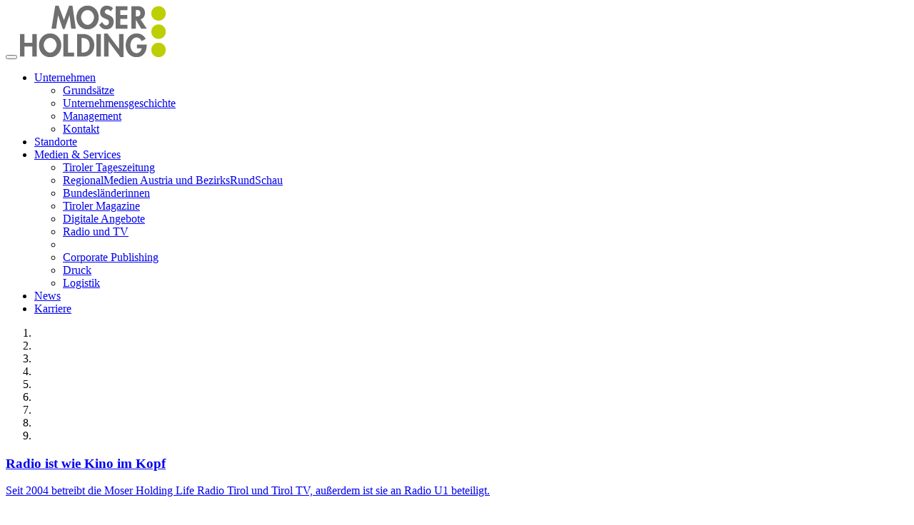

--- FILE ---
content_type: text/html; charset=utf-8
request_url: https://www.moserholding.com/medien-services/radio-und-tv/
body_size: 7756
content:

<!DOCTYPE html>
<html lang="de">
<head>
    <meta charset="utf-8">
    <meta http-equiv="X-UA-Compatible" content="IE=edge">
    <meta name="viewport" content="width=device-width, initial-scale=1">
    <title>Radio und TV | Moser Holding AG</title>
    <link rel="canonical" href="http://https:/medien-services/radio-und-tv/" />
    <meta name="description" content="Seit 2004 betreibt die Moser Holding Life Radio Tirol, au&#223;erdem ist sie an Radio U1 und Tirol TV beteiligt." />
    <meta property="og:title" content="Radio und TV | Moser Holding AG" />
    <meta property="og:site_name" content="Moser Holding AG" />
    <meta property="og:description" content="Seit 2004 betreibt die Moser Holding Life Radio Tirol, au&#223;erdem ist sie an Radio U1 und Tirol TV beteiligt." />
    <meta property="og:url" content="http://https:/medien-services/radio-und-tv/" />
    <meta property="fb:app_id" content="1137753162914087" />
    <meta name="generator" content="powered by TARGET GROUP publishing gmbh" />


    <link rel="apple-touch-icon" sizes="57x57" href="/apple-touch-icon-57x57.png">
    <link rel="apple-touch-icon" sizes="60x60" href="/apple-touch-icon-60x60.png">
    <link rel="apple-touch-icon" sizes="72x72" href="/apple-touch-icon-72x72.png">
    <link rel="apple-touch-icon" sizes="76x76" href="/apple-touch-icon-76x76.png">
    <link rel="icon" type="image/png" href="/favicon-32x32.png" sizes="32x32">
    <link rel="icon" type="image/png" href="/favicon-96x96.png" sizes="96x96">
    <link rel="icon" type="image/png" href="/favicon-16x16.png" sizes="16x16">
    <link rel="manifest" href="/manifest.json">
    <link rel="stylesheet" href="https://maxcdn.bootstrapcdn.com/font-awesome/4.6.1/css/font-awesome.min.css">
    <meta name="msapplication-TileColor" content="#00aba9">
    <meta name="theme-color" content="#ffffff">


    <script src="/scripts/slimmage.settings.js"></script>
    <script src="/scripts/slimmage.js"></script>

    <link href="/css/styles.css" rel="stylesheet">

    <link href="https://assets-tt-com.nmo.at/fonts/montserrat.min.css" rel="stylesheet">

    <script src="/scripts/libs/scripts.js"></script>

    

        <script src="/scripts/scripts.min.js"></script>
    <!-- begin preload of INFOnline Measurement Manager (web) -->
    <link
      rel="preload"
      href="https://data-e9b83554f9.moserholding.com/iomm/latest/manager/base/es6/bundle.js"
      as="script"
      id="IOMmBundle"
      crossorigin
    />
    <link rel="preload" href="https://data-e9b83554f9.moserholding.com/iomm/latest/bootstrap/loader.js" as="script" crossorigin />
    <!-- end preload of INFOnline Measurement Manager (web) -->
    <!-- begin loading of IOMm bootstrap code -->
    <script
      type="text/javascript"
      src="https://data-e9b83554f9.moserholding.com/iomm/latest/bootstrap/loader.js"
      crossorigin
    ></script>
    <!-- end loading of IOMm bootstrap code -->
</head>
<body>
    <!--[if lt IE 8]>
        <p class="browserupgrade">You are using an <strong>outdated</strong> browser. Please <a href="http://browsehappy.com/">upgrade your browser</a> to improve your experience.</p>
    <![endif]-->
<noscript><iframe src="//www.googletagmanager.com/ns.html?id=GTM-NQTX63"
height="0" width="0" style="display:none;visibility:hidden"></iframe></noscript>
<script>(function(w,d,s,l,i){w[l]=w[l]||[];w[l].push({'gtm.start':
new Date().getTime(),event:'gtm.js'});var f=d.getElementsByTagName(s)[0],
j=d.createElement(s),dl=l!='dataLayer'?'&l='+l:'';j.async=true;j.src=
'//www.googletagmanager.com/gtm.js?id='+i+dl;f.parentNode.insertBefore(j,f);
})(window,document,'script','dataLayer','GTM-NQTX63');</script>


<!-- Fixed navbar -->
<nav class="navbar navbar-default navbar-fixed-top" id="mainnav">
    <div class="container">
        <div class="navbar-header">
            <button type="button" class="navbar-toggle collapsed" data-toggle="collapse" data-target="#navbar" aria-expanded="false" aria-controls="navbar">
                <span class="sr-only">Toggle navigation</span>
                <span class="icon-bar"></span>
                <span class="icon-bar"></span>
                <span class="icon-bar"></span>
            </button>
            <a class="navbar-brand" href="/"><img src="/img/moser-holding-logo-nav.png" alt="Logo Moser Holding AG" /></a>
        </div>
        <div id="navbar" class="navbar-collapse collapse">
            <ul class="nav navbar-nav navbar-right">
                        <li class="dropdown">
                            <a href="/unternehmen/" class="dropdown-toggle" data-toggle="dropdown" role="button" aria-expanded="false">Unternehmen <span class="caret"></span></a>
                            <ul class="dropdown-menu" role="menu">
                                        <li><a href="/unternehmen/#intro" title="Grunds&#228;tze">Grunds&#228;tze</a></li>
                                        <li><a href="/unternehmen/#geschichte" title="Unternehmensgeschichte">Unternehmensgeschichte</a></li>
                                        <li><a href="/unternehmen/#management" title="Management">Management</a></li>
                                        <li><a href="/unternehmen/#footer" title="Kontakt">Kontakt</a></li>
                            </ul>
                        </li>
                        <li><a href="/standorte/" title="Standorte">Standorte</a></li>
                        <li class="dropdown">
                            <a href="/medien-services/" class="dropdown-toggle" data-toggle="dropdown" role="button" aria-expanded="false">Medien &amp; Services <span class="caret"></span></a>
                            <ul class="dropdown-menu" role="menu">
                                        <li><a href="/medien-services/tiroler-tageszeitung/" title="Tiroler Tageszeitung">Tiroler Tageszeitung</a></li>
                                        <li><a href="/medien-services/regionalmedien-austria-und-bezirksrundschau/" title="RegionalMedien Austria und BezirksRundSchau">RegionalMedien Austria und BezirksRundSchau</a></li>
                                        <li><a href="/medien-services/bundeslaenderinnen/" title="Bundesl&#228;nderinnen">Bundesl&#228;nderinnen</a></li>
                                        <li><a href="/medien-services/tiroler-magazine/" title="Tiroler Magazine">Tiroler Magazine</a></li>
                                        <li><a href="/medien-services/digitale-angebote/" title="Digitale Angebote">Digitale Angebote</a></li>
                                        <li><a href="/medien-services/radio-und-tv/" title="Radio und TV">Radio und TV</a></li>
                                        <li role="separator" class="divider"></li>
                                        <li><a href="/medien-services/corporate-publishing/" title="Corporate Publishing">Corporate Publishing</a></li>
                                        <li><a href="/medien-services/druck/" title="Druck">Druck</a></li>
                                        <li><a href="/medien-services/logistik/" title="Logistik">Logistik</a></li>
                            </ul>
                        </li>
                        <li><a href="/news/" title="News">News</a></li>
                        <li><a href="/karriere/" title="Karriere">Karriere</a></li>
            </ul>
        </div>
    </div>
</nav>

    




    <div class="moho-grid">
                <div class="grid-section">
    <div >

<div class='container-fluid moho-data'>        <div class="row">
                <div class="col-xs-12 col-sm-12 col-md-12">
                    <div >
                                
    
    <div class="grid-sliderheader">
        <div class="carousel slide" id="carousel-8bmy3j" data-ride="carousel" data-interval="0">
            <!-- Carousel indicators -->
            <ol class="carousel-indicators">
                    <li data-target="#carousel-8bmy3j" data-slide-to="0" class="active"></li>
                    <li data-target="#carousel-8bmy3j" data-slide-to="1" class=""></li>
                    <li data-target="#carousel-8bmy3j" data-slide-to="2" class=""></li>
                    <li data-target="#carousel-8bmy3j" data-slide-to="3" class=""></li>
                    <li data-target="#carousel-8bmy3j" data-slide-to="4" class=""></li>
                    <li data-target="#carousel-8bmy3j" data-slide-to="5" class=""></li>
                    <li data-target="#carousel-8bmy3j" data-slide-to="6" class=""></li>
                    <li data-target="#carousel-8bmy3j" data-slide-to="7" class=""></li>
                    <li data-target="#carousel-8bmy3j" data-slide-to="8" class=""></li>
            </ol>
            <div class="carousel-inner">
                        <div class="item active" data-h6="Radio und TV" data-img="/media/2849/life-radio-studio-mit-peter-rumpold-4.png?anchor=center&amp;mode=crop&amp;width=200&amp;height=112&amp;rnd=133867008960000000" data-index="0" data-url="/medien-services/radio-und-tv/" data-title="Radio und TV">
                            <div class="fill" data-slimmage-bg="/media/2849/life-radio-studio-mit-peter-rumpold-4.png?anchor=center&amp;mode=crop&amp;quality=90&amp;width=1920&amp;slimmage=true&amp;rnd=133867008960000000"></div>
                            <a href="/medien-services/radio-und-tv/" title="Radio und TV">
                                <div class="caption">
 <h3>Radio ist wie Kino im Kopf</h3>                                      <p>Seit 2004 betreibt die Moser Holding Life Radio Tirol und Tirol TV, außerdem ist sie an Radio U1 beteiligt.</p>                                 </div>
                            </a>
                        </div>
                        <div class="item " data-h6="Tiroler Tageszeitung" data-img="/media/3005/mockup_tt_rolle_epaper_2025.png?anchor=center&amp;mode=crop&amp;width=200&amp;height=112&amp;rnd=134086304190000000" data-index="1" data-url="/medien-services/tiroler-tageszeitung/" data-title="Tiroler Tageszeitung">
                            <div class="fill" data-slimmage-bg="/media/3005/mockup_tt_rolle_epaper_2025.png?anchor=center&amp;mode=crop&amp;quality=90&amp;width=1920&amp;slimmage=true&amp;rnd=134086304190000000"></div>
                            <a href="/medien-services/tiroler-tageszeitung/" title="Tiroler Tageszeitung">
                                <div class="caption">
 <h3>Tiroler Tageszeitung – die Nummer 1 in Tirol.</h3>                                      <p>Seit 80 Jahren sieht sich das Tiroler Leitmedium der journalistischen Qualität und Unabhängigkeit verpflichtet.</p>                                 </div>
                            </a>
                        </div>
                        <div class="item " data-h6="RegionalMedien Austria und BezirksRundSchau" data-img="/media/2776/1_regionalmedien-sliderneu2.jpg?anchor=center&amp;mode=crop&amp;width=200&amp;height=112&amp;rnd=133753605850000000" data-index="2" data-url="/medien-services/regionalmedien-austria-und-bezirksrundschau/" data-title="BezirksRundSchau und RegionalMedien Austria">
                            <div class="fill" data-slimmage-bg="/media/2776/1_regionalmedien-sliderneu2.jpg?anchor=center&amp;mode=crop&amp;quality=90&amp;width=1920&amp;slimmage=true&amp;rnd=133753605850000000"></div>
                            <a href="/medien-services/regionalmedien-austria-und-bezirksrundschau/" title="RegionalMedien Austria und BezirksRundSchau">
                                <div class="caption">
 <h3>MeinBezirk-Zeitungen – RegionalMedien Austria</h3>                                      <p>Lokale Nachrichten aus allen Regionen. Aus Liebe zur Region.</p>                                 </div>
                            </a>
                        </div>
                        <div class="item " data-h6="Bundesl&#228;nderinnen" data-img="/media/2764/header-online.jpg?anchor=center&amp;mode=crop&amp;width=200&amp;height=112&amp;rnd=133735685160000000" data-index="3" data-url="/medien-services/bundeslaenderinnen/" data-title="Bundesl&#228;nderinnen">
                            <div class="fill" data-slimmage-bg="/media/2764/header-online.jpg?anchor=center&amp;mode=crop&amp;quality=90&amp;width=1920&amp;slimmage=true&amp;rnd=133735685160000000"></div>
                            <a href="/medien-services/bundeslaenderinnen/" title="Bundesl&#228;nderinnen">
                                <div class="caption">
 <h3>Was w&#228;re &#214;sterreich ohne seine Bundesl&#228;nderinnen?</h3>                                      <p>Lifestyle – regionaler Inhalt auf internationalem Niveau</p>                                 </div>
                            </a>
                        </div>
                        <div class="item " data-h6="Tiroler Magazine" data-img="/media/1062/moser_holding_boehm.jpg?center=0.2391304347826087,0.5&amp;mode=crop&amp;width=200&amp;height=112&amp;rnd=130815357360000000" data-index="4" data-url="/medien-services/tiroler-magazine/" data-title="tiroler magazine weekend 6020stadtmagazin mein monat impuls">
                            <div class="fill" data-slimmage-bg="/media/1062/moser_holding_boehm.jpg?center=0.2391304347826087,0.5&amp;mode=crop&amp;quality=90&amp;width=1920&amp;slimmage=true&amp;rnd=130815357360000000"></div>
                            <a href="/medien-services/tiroler-magazine/" title="Tiroler Magazine">
                                <div class="caption">
 <h3>Tiroler Magazine</h3>                                      <p>Hochwertige Lektüre für Genussleser</p>                                 </div>
                            </a>
                        </div>
                        <div class="item " data-h6="Digitale Angebote" data-img="/media/1467/istock_online_regional_ueberall.jpg?anchor=center&amp;mode=crop&amp;width=200&amp;height=112&amp;rnd=133651623150000000" data-index="5" data-url="/medien-services/digitale-angebote/" data-title="Onlineplattformen">
                            <div class="fill" data-slimmage-bg="/media/1467/istock_online_regional_ueberall.jpg?anchor=center&amp;mode=crop&amp;quality=90&amp;width=1920&amp;slimmage=true&amp;rnd=133651623150000000"></div>
                            <a href="/medien-services/digitale-angebote/" title="Digitale Angebote">
                                <div class="caption">
 <h3>Digitale Angebote: Regionalit&#228;t im Vordergrund</h3>                                      <p>Auch bei unserem Online-Angebot stehen die unmittelbaren Bedürfnisse unserer User im Zentrum.</p>                                 </div>
                            </a>
                        </div>
                        <div class="item " data-h6="Corporate Publishing" data-img="/media/1440/targetgrouppemafeatures6.jpg?anchor=center&amp;mode=crop&amp;width=200&amp;height=112&amp;rnd=130822191000000000" data-index="6" data-url="/medien-services/corporate-publishing/" data-title="Corporate Publishing">
                            <div class="fill" data-slimmage-bg="/media/1440/targetgrouppemafeatures6.jpg?anchor=center&amp;mode=crop&amp;quality=90&amp;width=1920&amp;slimmage=true&amp;rnd=130822191000000000"></div>
                            <a href="/medien-services/corporate-publishing/" title="Corporate Publishing">
                                <div class="caption">
 <h3>target group – Verlag und Agentur f&#252;r Corporate Publishing</h3>                                                                     </div>
                            </a>
                        </div>
                        <div class="item " data-h6="Druck" data-img="/media/1080/moser_holding_druck.jpg?anchor=center&amp;mode=crop&amp;width=200&amp;height=112&amp;rnd=130814229780000000" data-index="7" data-url="/medien-services/druck/" data-title="Medien Druck">
                            <div class="fill" data-slimmage-bg="/media/1080/moser_holding_druck.jpg?anchor=center&amp;mode=crop&amp;quality=90&amp;width=1920&amp;slimmage=true&amp;rnd=130814229780000000"></div>
                            <a href="/medien-services/druck/" title="Druck">
                                <div class="caption">
 <h3>Druck</h3>                                      <p>Bis zu 15.000 Tonnen Papier bedruckt die Zeitungsdruckerei der Moser Holding in Innsbruck jährlich. Bei Druck, wie auch bei der Zeitungs-Logistik setzt das Unternehmen auf Service und höchste Qualität.</p>                                 </div>
                            </a>
                        </div>
                        <div class="item " data-h6="Logistik" data-img="/media/2371/tirol-logistik.jpg?anchor=center&amp;mode=crop&amp;width=200&amp;height=112&amp;rnd=132929373170000000" data-index="8" data-url="/medien-services/logistik/" data-title="Tirol Logistik">
                            <div class="fill" data-slimmage-bg="/media/2371/tirol-logistik.jpg?anchor=center&amp;mode=crop&amp;quality=90&amp;width=1920&amp;slimmage=true&amp;rnd=132929373170000000"></div>
                            <a href="/medien-services/logistik/" title="Logistik">
                                <div class="caption">
 <h3>Tirol Logistik</h3>                                      <p>Der Spezialist für die Zeitungszustellung in Tirol.</p>                                 </div>
                            </a>
                        </div>
            </div>
            <nav class="nav-slit hidden-xs">
                <a class="prev slidernav" href="#" data-slide="prev" data-target="#carousel-8bmy3j" role="button">
                    <span class="icon-wrap"><svg class="icon" width="22" height="22" viewBox="0 0 64 64"><use xlink:href="#arrow-left" /></svg></span>
                    <div>
                        <h6>Logistik</h6>
                        <img src="/media/2371/tirol-logistik.jpg?anchor=center&amp;mode=crop&amp;width=200&amp;height=112&amp;rnd=132929373170000000" alt="Logistik" />
                    </div>
                </a>
                <a class="next slidernav" href="#" data-target="#carousel-8bmy3j" data-slide="next" role="button">
                    <span class="icon-wrap"><svg class="icon" width="22" height="22" viewBox="0 0 64 64"><use xlink:href="#arrow-right" /></svg></span>
                    <div>
                        <h6>Tiroler Tageszeitung</h6>
                        <img src="/media/3005/mockup_tt_rolle_epaper_2025.png?anchor=center&amp;mode=crop&amp;width=200&amp;height=112&amp;rnd=134086304190000000" alt="Tiroler Tageszeitung" />
                    </div>
                </a>
            </nav>
        </div>
    </div>


                    </div>
                </div>
        </div>
        </div>
    </div>
    <div >

<div class='container-fluid moho-data'>        <div class="row">
                <div class="col-xs-12 col-sm-12 col-md-4 col-md-push-4">
                    <div >
                                
    


    <div class="grid-image ">
        <div class="image-bg" data-slimmage-bg="/media/2848/life-radio-feiert-0227.jpg?anchor=center&amp;mode=crop&amp;quality=90&amp;width=480&amp;heightratio=1.0416666666666666666666666667&amp;slimmage=true&amp;rnd=133867007050000000"></div>
    </div>


                    </div>
                </div>
                <div class="col-xs-12 col-sm-6 col-md-4  col-md-pull-4">
                    <div >
                                
    
    <div class="grid-text" style="background-color: #ffed00;color: black; ">
        <div class="content" style="">
<h2 class="text-center h1" style="color: black;">LIFE RADIO TIROL –  DAS IST TIROL IM RADIO</h2>            <div class="text-center"><p>Ein Sender, der in Tirol zu Hause ist, muss noch lange nicht jodeln. Aber er muss Tirol kennen wie seine Westentasche, das Land und seine Menschen lieben, und wissen, was die TirolerInnen bewegt. Das Team von LIFE RADIO tut das. Gerade deshalb zählt LIFE RADIO seit Jahren zu den beliebtesten Radiosendern in Tirol.</p>
<p>LIFE RADIO - das ist Tirol.</p></div>
        </div>
    </div>


                    </div>
                </div>
                <div class="col-xs-12 col-sm-6 col-md-4">
                    <div >
                                
    
    <div class="grid-text" style="background-color: #ffed00;color: black; ">
        <div class="content" style="">
<h2 class="text-left h1" style="color: black;">Kontakt</h2>            <div class="text-left"><p><strong>Life Radio Tirol</strong><br />Brunecker Straße 1, 6020 Innsbruck</p>
<p><strong>T </strong>+43 512/20 8000<br /><a href="mailto:office@liferadio.tirol" target="_blank"><strong>E-Mail</strong></a><a href="mailto:office@liferadio-tirol.at"><br /></a><br /><strong>I</strong> <a href="http://www.liferadio.tirol/">www.liferadio.tirol</a></p></div>
                        <p class="text-left">
                            <a class="btn btn-outline" href="http://www.liferadio.tirol/werbung/mediadaten/" title="" target="_blank" style="border-color: black;color:black;">Mediadaten</a>
                        </p>
        </div>
    </div>


                    </div>
                </div>
        </div>
        </div>
    </div>
    <div >

<div class='container moho-data'>        <div class="row">
                <div class="col-xs-12 col-sm-12 col-md-12">
                    <div >
                                
    


    <div class="grid-image ">
        <div class="image-bg" data-slimmage-bg="/media/2346/bild3-moser-holding.jpg?anchor=center&amp;mode=crop&amp;quality=90&amp;width=700&amp;heightratio=0.7142857142857142857142857143&amp;slimmage=true&amp;rnd=132805849070000000"></div>
    </div>


                    </div>
                </div>
        </div>
        </div>
    </div>
    <div >

<div class='container-fluid moho-data'>        <div class="row">
                <div class="col-xs-12 col-sm-12 col-md-4 col-md-push-4">
                    <div >
                                
    


    <div class="grid-image ">
        <div class="image-bg" data-slimmage-bg="/media/3007/tirol-tv_studio.jpg?anchor=center&amp;mode=crop&amp;quality=90&amp;width=480&amp;heightratio=1.0416666666666666666666666667&amp;slimmage=true&amp;rnd=134092227330000000"></div>
    </div>


                    </div>
                </div>
                <div class="col-xs-12 col-sm-6 col-md-4  col-md-pull-4">
                    <div >
                                
    
    <div class="grid-text" style="background-color: #e5e2e2;color: #4a4a4a; ">
        <div class="content" style="">
<h2 class="text-left h1" style="color: #4a4a4a;">Kontakt</h2>            <div class="text-left"><p><strong>TIROL TV GmbH</strong><br />Museumstraße 20/OG4, 6020 Innsbruck<br /><br /><strong>T</strong> +43 512/34 11 77–0<br /><a href="mailto:%20office@tiroltv.at" target="_blank"><strong>E-Mail</strong></a><a href="mailto:office@tiroltv.at" target="_blank"><br /></a><br /><strong>I</strong> <a href="http://www.tiroltv.at/" target="_blank">www.tiroltv.at</a></p></div>
                        <p class="text-left">
                            <a class="btn btn-outline" href="http://www.tiroltv.at/ueber-uns/" title="Mediadaten" target="_blank" style="border-color: #4a4a4a;color:#4a4a4a;">Mediadaten</a>
                        </p>
        </div>
    </div>


                    </div>
                </div>
                <div class="col-xs-12 col-sm-6 col-md-4">
                    <div >
                                
    
    <div class="grid-text" style="background-color: #e5e2e2;color: #707070; ">
        <div class="content" style="">
<h2 class="text-left h1" style="color: #707070;">Tirol TV</h2>            <div class="text-left"><p><span>Tirol TV - Tirols privater TV-Sender Nr. 1 – ist eine 100-Prozent-Tochter der Moser Holding. Die Magazinsendung "Tirol Today", "Tirol Live", das Talk-Format der Tiroler Tageszeitung sowie für lokale, nationale und internationale Kunden high-end Imagefilme, Werbespots, Social Media Clips und vieles mehr werden hier produziert. De</span><span>r <span>Lokalfernsehsender Munde TV ist seit 2019 Teil von Tirol TV.</span></span></p></div>
        </div>
    </div>


                    </div>
                </div>
        </div>
        </div>
    </div>
    <div >

<div class='container-fluid moho-data'>        <div class="row">
                <div class="col-xs-12 col-sm-12 col-md-4 col-md-push-4">
                    <div >
                                
    


    <div class="grid-image ">
        <div class="image-bg" data-slimmage-bg="/media/1327/u1-logo.jpg?anchor=center&amp;mode=crop&amp;quality=90&amp;width=480&amp;heightratio=1.0416666666666666666666666667&amp;slimmage=true&amp;rnd=130820510820000000"></div>
    </div>


                    </div>
                </div>
                <div class="col-xs-12 col-sm-6 col-md-4  col-md-pull-4">
                    <div >
                                
    
    <div class="grid-text" style="background-color: white;color: black; ">
        <div class="content" style="">
<h2 class="text-left h1" style="color: black;">Radio U1 Tirol</h2>            <div class="text-left"><p>Das Radio zum Angreifen - so lautet die Philosophie des beliebten Tiroler Regionalsenders, an dem die Moser Holding 20 Prozent hält. Mit seinem erfolgreichen Mix aus Schlager, volkstümlicher Musik, Evergreens und aktuellen Informationen konnte der 1998 gegründete Sender seine Fangemeinde stets erweitern.</p></div>
        </div>
    </div>


                    </div>
                </div>
                <div class="col-xs-12 col-sm-6 col-md-4">
                    <div >
                                
    
    <div class="grid-text" style="background-color: white;color: black; ">
        <div class="content" style="">
<h2 class="text-left h1" style="color: black;">Kontakt</h2>            <div class="text-left"><p><strong>U1 Tirol Medien GmbH</strong><br /> Tannenberggasse 2, 6130 Schwaz<br /><br /> <strong>T</strong> +43 5242/61030<br /><a href="mailto:%20office@u1-radio.at" target="_blank"><strong>E-Mail</strong></a><a href="mailto:office@u1-radio.at"><br /><br /></a><strong>I</strong> <a href="http://www.u1-radio.at/" target="_blank">www.u1-radio.at</a></p></div>
                        <p class="text-left">
                            <a class="btn btn-outline" href="http://www.u1-radio.at/werbung.0.html" title="Mediadaten" target="_blank" style="border-color: black;color:black;">Mediadaten</a>
                        </p>
        </div>
    </div>


                    </div>
                </div>
        </div>
        </div>
    </div>
    <div >

<div class='container-fluid moho-data'>        <div class="row">
                <div class="col-xs-12 col-sm-12 col-md-12">
                    <div >
                    </div>
                </div>
        </div>
        </div>
    </div>
                </div>
    </div>





<footer id="footer">
    <div class="row hidden-print" id="lastday">
        <div class="col-xs-12 col-sm-6"><p>Moser Holding AG<br>Brunecker Straße 3<br>6020 Innsbruck</p>
<p><strong>T</strong> +43 512 5354-1000<br><strong>E</strong> <a href="mailto:info@moserholding.com">info@moserholding.com</a></p></div>
        <div class="col-xs-12 col-sm-6 text-right">
            <a href="/unternehmen/impressum/" title="Impressum" class="btn-news">Impressum</a><br />
			<a href="/unternehmen/barrierefreiheit/" title="Barrierefreiheit" class="btn-news">Barrierefreiheit</a><br />
            <a href="/unternehmen/datenschutz-und-cookies/" title="Datenschutz" class="btn-news">Datenschutz und Cookies</a>
        </div>
    </div>
    <div class="copy">&copy; 2026 Moser Holding Aktiengesellschaft. Alle Rechte vorbehalten.</div>
</footer>
<div class="moho-overlay" id="mohomodal">
    <div class="moho-page">
        <div class="moho-icon moho-modal-close moho-modal-close-left">
            <div class="moho-icon-close"></div>
        </div>
        <header>
            <img src="/img/logo-moserholding-tmp.png" alt="Moser Holding AG in Tirol - Logo" />
        </header>
        <div class="mogo-page-content">

        </div>
    </div>
</div>


    

    <script>
      IOMm('configure', { st: 'at_w_commoshold', dn: 'data-e9b83554f9.moserholding.com', cn: 'at' }); // Configure IOMm
    </script>
    <div class="svg-wrap">
        <svg width="64" height="64" viewBox="0 0 64 64">
            <path id="arrow-left" d="M46.077 55.738c0.858 0.867 0.858 2.266 0 3.133s-2.243 0.867-3.101 0l-25.056-25.302c-0.858-0.867-0.858-2.269 0-3.133l25.056-25.306c0.858-0.867 2.243-0.867 3.101 0s0.858 2.266 0 3.133l-22.848 23.738 22.848 23.738z" />
        </svg>
        <svg width="64" height="64" viewBox="0 0 64 64">
            <path id="arrow-right" d="M17.919 55.738c-0.858 0.867-0.858 2.266 0 3.133s2.243 0.867 3.101 0l25.056-25.302c0.858-0.867 0.858-2.269 0-3.133l-25.056-25.306c-0.858-0.867-2.243-0.867-3.101 0s-0.858 2.266 0 3.133l22.848 23.738-22.848 23.738z" />
        </svg>
    </div>
</body>
</html>

--- FILE ---
content_type: text/css
request_url: https://assets-tt-com.nmo.at/fonts/montserrat.min.css
body_size: 458
content:
/* montserrat-100 - latin */ @font-face { font-family: 'Montserrat'; font-style: normal; font-weight: 100; src: url('montserrat/v14/montserrat-v14-latin-100.eot'); /* IE9 Compat Modes */ src: local('Montserrat Thin'), local('Montserrat-Thin'), url('montserrat/v14/montserrat-v14-latin-100.eot?#iefix') format('embedded-opentype'), /* IE6-IE8 */ url('montserrat/v14/montserrat-v14-latin-100.woff2') format('woff2'), /* Super Modern Browsers */ url('montserrat/v14/montserrat-v14-latin-100.woff') format('woff'), /* Modern Browsers */ url('montserrat/v14/montserrat-v14-latin-100.ttf') format('truetype'), /* Safari, Android, iOS */ url('montserrat/v14/montserrat-v14-latin-100.svg#Montserrat') format('svg'); /* Legacy iOS */ font-display: swap; } /* montserrat-200 - latin */ @font-face { font-family: 'Montserrat'; font-style: normal; font-weight: 200; src: url('montserrat/v14/montserrat-v14-latin-200.eot'); /* IE9 Compat Modes */ src: local('Montserrat ExtraLight'), local('Montserrat-ExtraLight'), url('montserrat/v14/montserrat-v14-latin-200.eot?#iefix') format('embedded-opentype'), /* IE6-IE8 */ url('montserrat/v14/montserrat-v14-latin-200.woff2') format('woff2'), /* Super Modern Browsers */ url('montserrat/v14/montserrat-v14-latin-200.woff') format('woff'), /* Modern Browsers */ url('montserrat/v14/montserrat-v14-latin-200.ttf') format('truetype'), /* Safari, Android, iOS */ url('montserrat/v14/montserrat-v14-latin-200.svg#Montserrat') format('svg'); /* Legacy iOS */ font-display: swap; } /* montserrat-300 - latin */ @font-face { font-family: 'Montserrat'; font-style: normal; font-weight: 300; src: url('montserrat/v14/montserrat-v14-latin-300.eot'); /* IE9 Compat Modes */ src: local('Montserrat Light'), local('Montserrat-Light'), url('montserrat/v14/montserrat-v14-latin-300.eot?#iefix') format('embedded-opentype'), /* IE6-IE8 */ url('montserrat/v14/montserrat-v14-latin-300.woff2') format('woff2'), /* Super Modern Browsers */ url('montserrat/v14/montserrat-v14-latin-300.woff') format('woff'), /* Modern Browsers */ url('montserrat/v14/montserrat-v14-latin-300.ttf') format('truetype'), /* Safari, Android, iOS */ url('montserrat/v14/montserrat-v14-latin-300.svg#Montserrat') format('svg'); /* Legacy iOS */ font-display: swap; } /* montserrat-regular - latin */ @font-face { font-family: 'Montserrat'; font-style: normal; font-weight: 400; src: url('montserrat/v14/montserrat-v14-latin-regular.eot'); /* IE9 Compat Modes */ src: local('Montserrat Regular'), local('Montserrat-Regular'), url('montserrat/v14/montserrat-v14-latin-regular.eot?#iefix') format('embedded-opentype'), /* IE6-IE8 */ url('montserrat/v14/montserrat-v14-latin-regular.woff2') format('woff2'), /* Super Modern Browsers */ url('montserrat/v14/montserrat-v14-latin-regular.woff') format('woff'), /* Modern Browsers */ url('montserrat/v14/montserrat-v14-latin-regular.ttf') format('truetype'), /* Safari, Android, iOS */ url('montserrat/v14/montserrat-v14-latin-regular.svg#Montserrat') format('svg'); /* Legacy iOS */ font-display: swap; } /* montserrat-500 - latin */ @font-face { font-family: 'Montserrat'; font-style: normal; font-weight: 500; src: url('montserrat/v14/montserrat-v14-latin-500.eot'); /* IE9 Compat Modes */ src: local('Montserrat Medium'), local('Montserrat-Medium'), url('montserrat/v14/montserrat-v14-latin-500.eot?#iefix') format('embedded-opentype'), /* IE6-IE8 */ url('montserrat/v14/montserrat-v14-latin-500.woff2') format('woff2'), /* Super Modern Browsers */ url('montserrat/v14/montserrat-v14-latin-500.woff') format('woff'), /* Modern Browsers */ url('montserrat/v14/montserrat-v14-latin-500.ttf') format('truetype'), /* Safari, Android, iOS */ url('montserrat/v14/montserrat-v14-latin-500.svg#Montserrat') format('svg'); /* Legacy iOS */ font-display: swap; } /* montserrat-600 - latin */ @font-face { font-family: 'Montserrat'; font-style: normal; font-weight: 600; src: url('montserrat/v14/montserrat-v14-latin-600.eot'); /* IE9 Compat Modes */ src: local('Montserrat SemiBold'), local('Montserrat-SemiBold'), url('montserrat/v14/montserrat-v14-latin-600.eot?#iefix') format('embedded-opentype'), /* IE6-IE8 */ url('montserrat/v14/montserrat-v14-latin-600.woff2') format('woff2'), /* Super Modern Browsers */ url('montserrat/v14/montserrat-v14-latin-600.woff') format('woff'), /* Modern Browsers */ url('montserrat/v14/montserrat-v14-latin-600.ttf') format('truetype'), /* Safari, Android, iOS */ url('montserrat/v14/montserrat-v14-latin-600.svg#Montserrat') format('svg'); /* Legacy iOS */ font-display: swap; } /* montserrat-700 - latin */ @font-face { font-family: 'Montserrat'; font-style: normal; font-weight: 700; src: url('montserrat/v14/montserrat-v14-latin-700.eot'); /* IE9 Compat Modes */ src: local('Montserrat Bold'), local('Montserrat-Bold'), url('montserrat/v14/montserrat-v14-latin-700.eot?#iefix') format('embedded-opentype'), /* IE6-IE8 */ url('montserrat/v14/montserrat-v14-latin-700.woff2') format('woff2'), /* Super Modern Browsers */ url('montserrat/v14/montserrat-v14-latin-700.woff') format('woff'), /* Modern Browsers */ url('montserrat/v14/montserrat-v14-latin-700.ttf') format('truetype'), /* Safari, Android, iOS */ url('montserrat/v14/montserrat-v14-latin-700.svg#Montserrat') format('svg'); /* Legacy iOS */ font-display: swap; } /* montserrat-800 - latin */ @font-face { font-family: 'Montserrat'; font-style: normal; font-weight: 800; src: url('montserrat/v14/montserrat-v14-latin-800.eot'); /* IE9 Compat Modes */ src: local('Montserrat ExtraBold'), local('Montserrat-ExtraBold'), url('montserrat/v14/montserrat-v14-latin-800.eot?#iefix') format('embedded-opentype'), /* IE6-IE8 */ url('montserrat/v14/montserrat-v14-latin-800.woff2') format('woff2'), /* Super Modern Browsers */ url('montserrat/v14/montserrat-v14-latin-800.woff') format('woff'), /* Modern Browsers */ url('montserrat/v14/montserrat-v14-latin-800.ttf') format('truetype'), /* Safari, Android, iOS */ url('montserrat/v14/montserrat-v14-latin-800.svg#Montserrat') format('svg'); /* Legacy iOS */ font-display: swap; } /* montserrat-900 - latin */ @font-face { font-family: 'Montserrat'; font-style: normal; font-weight: 900; src: url('montserrat/v14/montserrat-v14-latin-900.eot'); /* IE9 Compat Modes */ src: local('Montserrat Black'), local('Montserrat-Black'), url('montserrat/v14/montserrat-v14-latin-900.eot?#iefix') format('embedded-opentype'), /* IE6-IE8 */ url('montserrat/v14/montserrat-v14-latin-900.woff2') format('woff2'), /* Super Modern Browsers */ url('montserrat/v14/montserrat-v14-latin-900.woff') format('woff'), /* Modern Browsers */ url('montserrat/v14/montserrat-v14-latin-900.ttf') format('truetype'), /* Safari, Android, iOS */ url('montserrat/v14/montserrat-v14-latin-900.svg#Montserrat') format('svg'); /* Legacy iOS */ font-display: swap; }

--- FILE ---
content_type: text/plain
request_url: https://www.google-analytics.com/j/collect?v=1&_v=j102&aip=1&a=1829539391&t=pageview&_s=1&dl=https%3A%2F%2Fwww.moserholding.com%2Fmedien-services%2Fradio-und-tv%2F&ul=en-us%40posix&dt=Radio%20und%20TV%20%7C%20Moser%20Holding%20AG&sr=1280x720&vp=1280x720&_u=YEDAAEABAAAAACAAI~&jid=531718843&gjid=1859408452&cid=738091891.1769426949&tid=UA-5491605-6&_gid=1498308682.1769426949&_r=1&_slc=1&gtm=45He61m0n71NQTX63v71913318za200zd71913318&gcd=13l3l3l3l1l1&dma=0&tag_exp=103116026~103200004~104527906~104528500~104684208~104684211~105391252~115938466~115938469~116682875~117041588~117042505~117223558&z=435912518
body_size: -833
content:
2,cG-TVGEZHR89W